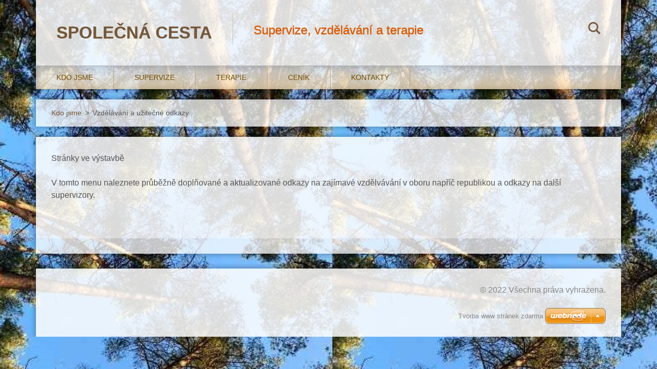

--- FILE ---
content_type: text/html; charset=UTF-8
request_url: https://www.spolecnacesta.eu/vzdelavani/
body_size: 5970
content:
<!doctype html>
<!--[if IE 8]><html class="lt-ie10 lt-ie9 no-js" lang="cs"> <![endif]-->
<!--[if IE 9]><html class="lt-ie10 no-js" lang="cs"> <![endif]-->
<!--[if gt IE 9]><!-->
<html lang="cs">
<!--<![endif]-->
	<head>
		<base href="https://www.spolecnacesta.eu/">
  <meta charset="utf-8">
  <meta name="description" content="">
  <meta name="keywords" content="">
  <meta name="generator" content="Webnode">
  <meta name="apple-mobile-web-app-capable" content="yes">
  <meta name="apple-mobile-web-app-status-bar-style" content="black">
  <meta name="format-detection" content="telephone=no">
    <link rel="icon" type="image/svg+xml" href="/favicon.svg" sizes="any">  <link rel="icon" type="image/svg+xml" href="/favicon16.svg" sizes="16x16">  <link rel="icon" href="/favicon.ico"><link rel="canonical" href="https://www.spolecnacesta.eu/vzdelavani/">
<script type="text/javascript">(function(i,s,o,g,r,a,m){i['GoogleAnalyticsObject']=r;i[r]=i[r]||function(){
			(i[r].q=i[r].q||[]).push(arguments)},i[r].l=1*new Date();a=s.createElement(o),
			m=s.getElementsByTagName(o)[0];a.async=1;a.src=g;m.parentNode.insertBefore(a,m)
			})(window,document,'script','//www.google-analytics.com/analytics.js','ga');ga('create', 'UA-797705-6', 'auto',{"name":"wnd_header"});ga('wnd_header.set', 'dimension1', 'W1');ga('wnd_header.set', 'anonymizeIp', true);ga('wnd_header.send', 'pageview');var pageTrackerAllTrackEvent=function(category,action,opt_label,opt_value){ga('send', 'event', category, action, opt_label, opt_value)};</script>
  <link rel="alternate" type="application/rss+xml" href="https://spolecnacesta.eu/rss/all.xml" title="">
<!--[if lte IE 9]><style type="text/css">.cke_skin_webnode iframe {vertical-align: baseline !important;}</style><![endif]-->
		<meta http-equiv="X-UA-Compatible" content="IE=edge">
		<title>Vzdělávání a užitečné odkazy :: Společná cesta</title>
		<meta name="viewport" content="width=device-width, initial-scale=1.0, maximum-scale=1.0, user-scalable=no">
		<link rel="stylesheet" href="/css/style.css" />

		<script type="text/javascript" language="javascript" src="/js/script.min.js"></script>


		<script type="text/javascript">
		/* <![CDATA[ */
		wtf.texts.set("photogallerySlideshowStop", 'Pozastavit prezentaci');
		wtf.texts.set("photogallerySlideshowStart", 'Spustit prezentaci');
		wtf.texts.set("faqShowAnswer", 'Zobrazit celou odpověď.');
		wtf.texts.set("faqHideAnswer", 'Skrýt odpověď.');
		wtf.texts.set("menuLabel", 'Menu');
		/* ]]> */
		</script>
<script id="Cookiebot" src="https://consent.cookiebot.com/uc.js" data-cbid="e2be1472-aacc-43fb-af52-0288fefd233a" data-blockingmode="auto" type="text/javascript"></script>
	
				<script type="text/javascript">
				/* <![CDATA[ */
					
					if (typeof(RS_CFG) == 'undefined') RS_CFG = new Array();
					RS_CFG['staticServers'] = new Array('https://d11bh4d8fhuq47.cloudfront.net/');
					RS_CFG['skinServers'] = new Array('https://d11bh4d8fhuq47.cloudfront.net/');
					RS_CFG['filesPath'] = 'https://www.spolecnacesta.eu/_files/';
					RS_CFG['filesAWSS3Path'] = 'https://6a47256341.cbaul-cdnwnd.com/6aaa33aa3daff6529abd8dc0adabfa21/';
					RS_CFG['lbClose'] = 'Zavřít';
					RS_CFG['skin'] = 'default';
					if (!RS_CFG['labels']) RS_CFG['labels'] = new Array();
					RS_CFG['systemName'] = 'Webnode';
						
					RS_CFG['responsiveLayout'] = 1;
					RS_CFG['mobileDevice'] = 0;
					RS_CFG['labels']['copyPasteSource'] = 'Více zde:';
					
				/* ]]> */
				</script><style type="text/css">/* <![CDATA[ */#i989bbgga59h {position: absolute;font-size: 13px !important;font-family: "Arial", helvetica, sans-serif !important;white-space: nowrap;z-index: 2147483647;-webkit-user-select: none;-khtml-user-select: none;-moz-user-select: none;-o-user-select: none;user-select: none;}#f03ghchd8b5i2dg {position: relative;top: -14px;}* html #f03ghchd8b5i2dg { top: -11px; }#f03ghchd8b5i2dg a { text-decoration: none !important; }#f03ghchd8b5i2dg a:hover { text-decoration: underline !important; }#cbm7b6e1 {z-index: 2147483647;display: inline-block !important;font-size: 16px;padding: 7px 59px 9px 59px;background: transparent url(https://d11bh4d8fhuq47.cloudfront.net/img/footer/footerButtonWebnodeHover.png?ph=6a47256341) top left no-repeat;height: 18px;cursor: pointer;}* html #cbm7b6e1 { height: 36px; }#cbm7b6e1:hover { background: url(https://d11bh4d8fhuq47.cloudfront.net/img/footer/footerButtonWebnode.png?ph=6a47256341) top left no-repeat; }#bmknqg56eg { display: none; }#d8fhh41gb9 {z-index: 3000;text-align: left !important;position: absolute;height: 88px;font-size: 13px !important;color: #ffffff !important;font-family: "Arial", helvetica, sans-serif !important;overflow: hidden;cursor: pointer;}#d8fhh41gb9 a {color: #ffffff !important;}#j010fis1e2lie {color: #36322D !important;text-decoration: none !important;font-weight: bold !important;float: right;height: 31px;position: absolute;top: 19px;right: 15px;cursor: pointer;}#jdj2d2bgdj85 { float: right; padding-right: 27px; display: block; line-height: 31px; height: 31px; background: url(https://d11bh4d8fhuq47.cloudfront.net/img/footer/footerButton.png?ph=6a47256341) top right no-repeat; white-space: nowrap; }#c436j433liff { position: relative; left: 1px; float: left; display: block; width: 15px; height: 31px; background: url(https://d11bh4d8fhuq47.cloudfront.net/img/footer/footerButton.png?ph=6a47256341) top left no-repeat; }#j010fis1e2lie:hover { color: #36322D !important; text-decoration: none !important; }#j010fis1e2lie:hover #jdj2d2bgdj85 { background: url(https://d11bh4d8fhuq47.cloudfront.net/img/footer/footerButtonHover.png?ph=6a47256341) top right no-repeat; }#j010fis1e2lie:hover #c436j433liff { background: url(https://d11bh4d8fhuq47.cloudfront.net/img/footer/footerButtonHover.png?ph=6a47256341) top left no-repeat; }#ba67992c218dfh {padding-right: 11px;padding-right: 11px;float: right;height: 60px;padding-top: 18px;background: url(https://d11bh4d8fhuq47.cloudfront.net/img/footer/footerBubble.png?ph=6a47256341) top right no-repeat;}#ja9uuq4g19acj {float: left;width: 18px;height: 78px;background: url(https://d11bh4d8fhuq47.cloudfront.net/img/footer/footerBubble.png?ph=6a47256341) top left no-repeat;}* html #cbm7b6e1 { filter: progid:DXImageTransform.Microsoft.AlphaImageLoader(src='https://d11bh4d8fhuq47.cloudfront.net/img/footer/footerButtonWebnode.png?ph=6a47256341'); background: transparent; }* html #cbm7b6e1:hover { filter: progid:DXImageTransform.Microsoft.AlphaImageLoader(src='https://d11bh4d8fhuq47.cloudfront.net/img/footer/footerButtonWebnodeHover.png?ph=6a47256341'); background: transparent; }* html #ba67992c218dfh { height: 78px; background-image: url(https://d11bh4d8fhuq47.cloudfront.net/img/footer/footerBubbleIE6.png?ph=6a47256341);  }* html #ja9uuq4g19acj { background-image: url(https://d11bh4d8fhuq47.cloudfront.net/img/footer/footerBubbleIE6.png?ph=6a47256341);  }* html #jdj2d2bgdj85 { background-image: url(https://d11bh4d8fhuq47.cloudfront.net/img/footer/footerButtonIE6.png?ph=6a47256341); }* html #c436j433liff { background-image: url(https://d11bh4d8fhuq47.cloudfront.net/img/footer/footerButtonIE6.png?ph=6a47256341); }* html #j010fis1e2lie:hover #rbcGrSigTryButtonRight { background-image: url(https://d11bh4d8fhuq47.cloudfront.net/img/footer/footerButtonHoverIE6.png?ph=6a47256341);  }* html #j010fis1e2lie:hover #rbcGrSigTryButtonLeft { background-image: url(https://d11bh4d8fhuq47.cloudfront.net/img/footer/footerButtonHoverIE6.png?ph=6a47256341);  }/* ]]> */</style><script type="text/javascript" src="https://d11bh4d8fhuq47.cloudfront.net/_system/client/js/compressed/frontend.package.1-3-108.js?ph=6a47256341"></script><style type="text/css"></style></head>
	<body>		<div id="wrapper" class="index">

			<div id="content" class="centered">

					<header id="header" class="centered">
						<div id="header-inner">
							<div id="logo-wrapper" class="">
							    <div id="logo"><a href="home/" title="Přejít na úvodní stránku."><span id="rbcSystemIdentifierLogo">Společná cesta</span></a></div>							</div>
							 
<div id="slogan" class="">
    <span id="rbcCompanySlogan" class="rbcNoStyleSpan">Supervize, vzdělávání a terapie</span></div>
 
<div id="menu-links" class="">
    <a id="menu-link" href="#menu">
        Menu    </a>

	<a id="fulltext-link" href="#fulltext">
		Vyhledávání	</a>
</div>
 
<div id="fulltext" class="">
    
	<form action="/search/" method="get" id="fulltextSearch">

		<fieldset>
			<input id="fulltextSearchText" type="text" name="text" value="" placeholder="Vyhledávání">
			<button id="fulltextSearchButton" type="submit">Hledat</button>
		</fieldset>

	</form>
	</div>
 
 
 


						</div>
					</header>

				<main id="main" class="centered">
					<div id="main-inner">
						<div id="navigator" class="">
						    <div id="pageNavigator" class="rbcContentBlock"><a class="navFirstPage" href="/home/">Kdo jsme</a><span class="separator"> &gt; </span>    <span id="navCurrentPage">Vzdělávání a užitečné odkazy</span></div>						</div>
						 
<div class="column">


		<div class="widget widget-wysiwyg">
			<div class="widget-content">

	<p>Stránky ve výstavbě</p>
<p>V tomto menu naleznete průběžně doplňované a aktualizované odkazy na zajímavé vzdělvávání v oboru napříč republikou a odkazy na další supervizory.&nbsp;</p>
<p>&nbsp;</p>


			</div>
			<div class="widget-footer"></div>
		</div>

	</div>

 


					</div>
				</main>

				<nav id="menu" role="navigation" class="horizontal js-remove js-remove-section-header ">
				    

	<ul class="menu">
	<li class="first">
		<a href="/home/">
		Kdo jsme
	</a>
	</li>
	<li>
		<a href="/prednasky/">
		Supervize
	</a>
	</li>
	<li>
		<a href="/dalsi-odkazy/">
		Terapie
	</a>
	</li>
	<li>
		<a href="/cenik/">
		Ceník
	</a>
	</li>
	<li class="last">
		<a href="/kontakty/">
		Kontakty
	</a>
	</li>
</ul>
				
				</nav>
				 


				<footer id="footer" class="centered">
					<div id="footer-inner">
						<div id="contact" class="">
						    

		<div class="widget widget-contact">

	

		<div class="widget-content">
			<span class="contact-company"><span>Kontakty</span></span>
			
			
			
		</div>

	

		</div>

				
						</div>
						 
<div id="lang" class="">
    <div id="languageSelect"></div>			
</div>
 
 
<div id="copyright" class="">
    <span id="rbcFooterText" class="rbcNoStyleSpan">© 2022 Všechna práva vyhrazena.</span></div>
 
<div id="signature" class="">
    <span class="rbcSignatureText"><a href="https://www.webnode.cz?utm_source=text&amp;utm_medium=footer&amp;utm_campaign=free6" rel="nofollow">Tvorba www stránek zdarma</a><a id="cbm7b6e1" href="https://www.webnode.cz?utm_source=button&amp;utm_medium=footer&amp;utm_campaign=free6" rel="nofollow"><span id="bmknqg56eg">Webnode</span></a></span></div>
 


					</div>
				</footer>

				

			</div>

			

		</div>
	<div id="rbcFooterHtml"></div><div style="display: none;" id="i989bbgga59h"><span id="f03ghchd8b5i2dg">&nbsp;</span></div><div id="d8fhh41gb9" style="display: none;"><a href="https://www.webnode.cz?utm_source=window&amp;utm_medium=footer&amp;utm_campaign=free6" rel="nofollow"><div id="ja9uuq4g19acj"><!-- / --></div><div id="ba67992c218dfh"><div><strong id="bl63rys171">Vytvořte si vlastní web zdarma!</strong><br /><span id="iorqkf6696fbd">Moderní webové stránky za 5 minut</span></div><span id="j010fis1e2lie"><span id="c436j433liff"><!-- / --></span><span id="jdj2d2bgdj85">Vyzkoušet</span></span></div></a></div><script type="text/javascript">/* <![CDATA[ */var kj4ond2 = {sig: $('i989bbgga59h'),prefix: $('f03ghchd8b5i2dg'),btn : $('cbm7b6e1'),win : $('d8fhh41gb9'),winLeft : $('ja9uuq4g19acj'),winLeftT : $('c97a8f6e35e'),winLeftB : $('c8cfd5421adc9d9'),winRght : $('ba67992c218dfh'),winRghtT : $('ac0gfn51lhduw1'),winRghtB : $('dl3f2eo7f8i9'),tryBtn : $('j010fis1e2lie'),tryLeft : $('c436j433liff'),tryRght : $('jdj2d2bgdj85'),text : $('iorqkf6696fbd'),title : $('bl63rys171')};kj4ond2.sig.appendChild(kj4ond2.btn);var ao1vjel=0,jqtecsp1fg6272=0,bm8ehfk3bm7n9=0,eb6pe6295mck,i9f7c6555ij5ji=$$('.rbcSignatureText')[0],d7bi0g6711=false,fo2ka5190i1i;function bigj4h9jdpe7r(){if (!d7bi0g6711 && pageTrackerAllTrackEvent){pageTrackerAllTrackEvent('Signature','Window show - web',kj4ond2.sig.getElementsByTagName('a')[0].innerHTML);d7bi0g6711=true;}kj4ond2.win.show();bm8ehfk3bm7n9=kj4ond2.tryLeft.offsetWidth+kj4ond2.tryRght.offsetWidth+1;kj4ond2.tryBtn.style.width=parseInt(bm8ehfk3bm7n9)+'px';kj4ond2.text.parentNode.style.width = '';kj4ond2.winRght.style.width=parseInt(20+bm8ehfk3bm7n9+Math.max(kj4ond2.text.offsetWidth,kj4ond2.title.offsetWidth))+'px';kj4ond2.win.style.width=parseInt(kj4ond2.winLeft.offsetWidth+kj4ond2.winRght.offsetWidth)+'px';var wl=kj4ond2.sig.offsetLeft+kj4ond2.btn.offsetLeft+kj4ond2.btn.offsetWidth-kj4ond2.win.offsetWidth+12;if (wl<10){wl=10;}kj4ond2.win.style.left=parseInt(wl)+'px';kj4ond2.win.style.top=parseInt(jqtecsp1fg6272-kj4ond2.win.offsetHeight)+'px';clearTimeout(eb6pe6295mck);}function d0b43eeed6c24(){eb6pe6295mck=setTimeout('kj4ond2.win.hide()',1000);}function jto6kfv49nk820(){var ph = RubicusFrontendIns.photoDetailHandler.lightboxFixed?document.getElementsByTagName('body')[0].offsetHeight/2:RubicusFrontendIns.getPageSize().pageHeight;kj4ond2.sig.show();ao1vjel=0;jqtecsp1fg6272=0;if (i9f7c6555ij5ji&&i9f7c6555ij5ji.offsetParent){var obj=i9f7c6555ij5ji;do{ao1vjel+=obj.offsetLeft;jqtecsp1fg6272+=obj.offsetTop;} while (obj = obj.offsetParent);}if ($('rbcFooterText')){kj4ond2.sig.style.color = $('rbcFooterText').getStyle('color');kj4ond2.sig.getElementsByTagName('a')[0].style.color = $('rbcFooterText').getStyle('color');}kj4ond2.sig.style.width=parseInt(kj4ond2.prefix.offsetWidth+kj4ond2.btn.offsetWidth)+'px';if (ao1vjel<0||ao1vjel>document.body.offsetWidth){ao1vjel=(document.body.offsetWidth-kj4ond2.sig.offsetWidth)/2;}if (ao1vjel>(document.body.offsetWidth*0.55)){kj4ond2.sig.style.left=parseInt(ao1vjel+(i9f7c6555ij5ji?i9f7c6555ij5ji.offsetWidth:0)-kj4ond2.sig.offsetWidth)+'px';}else{kj4ond2.sig.style.left=parseInt(ao1vjel)+'px';}if (jqtecsp1fg6272<=0 || RubicusFrontendIns.photoDetailHandler.lightboxFixed){jqtecsp1fg6272=ph-5-kj4ond2.sig.offsetHeight;}kj4ond2.sig.style.top=parseInt(jqtecsp1fg6272-5)+'px';}function akagdom5eh88(){if (fo2ka5190i1i){clearTimeout(fo2ka5190i1i);}fo2ka5190i1i = setTimeout('jto6kfv49nk820()', 10);}Event.observe(window,'load',function(){if (kj4ond2.win&&kj4ond2.btn){if (i9f7c6555ij5ji){if (i9f7c6555ij5ji.getElementsByTagName("a").length > 0){kj4ond2.prefix.innerHTML = i9f7c6555ij5ji.innerHTML + '&nbsp;';}else{kj4ond2.prefix.innerHTML = '<a href="https://www.webnode.cz?utm_source=text&amp;utm_medium=footer&amp;utm_content=cz-web-0&amp;utm_campaign=signature" rel="nofollow">'+i9f7c6555ij5ji.innerHTML + '</a>&nbsp;';}i9f7c6555ij5ji.style.visibility='hidden';}else{if (pageTrackerAllTrackEvent){pageTrackerAllTrackEvent('Signature','Missing rbcSignatureText','www.spolecnacesta.eu');}}jto6kfv49nk820();setTimeout(jto6kfv49nk820, 500);setTimeout(jto6kfv49nk820, 1000);setTimeout(jto6kfv49nk820, 5000);Event.observe(kj4ond2.btn,'mouseover',bigj4h9jdpe7r);Event.observe(kj4ond2.win,'mouseover',bigj4h9jdpe7r);Event.observe(kj4ond2.btn,'mouseout',d0b43eeed6c24);Event.observe(kj4ond2.win,'mouseout',d0b43eeed6c24);Event.observe(kj4ond2.win,'click',function(){if (pageTrackerAllTrackEvent){pageTrackerAllTrackEvent('Signature','Window click - web','Vytvořte si vlastní web zdarma!',0);}document/*jveani16ml90c*/.location.href='https://www.webnode.cz?utm_source=window&utm_medium=footer&utm_content=cz-web-0&utm_campaign=signature';});Event.observe(window, 'resize', akagdom5eh88);Event.observe(document.body, 'resize', akagdom5eh88);RubicusFrontendIns.addObserver({onResize: akagdom5eh88});RubicusFrontendIns.addObserver({onContentChange: akagdom5eh88});RubicusFrontendIns.addObserver({onLightboxUpdate: jto6kfv49nk820});Event.observe(kj4ond2.btn, 'click', function(){if (pageTrackerAllTrackEvent){pageTrackerAllTrackEvent('Signature','Button click - web',kj4ond2.sig.getElementsByTagName('a')[0].innerHTML);}});Event.observe(kj4ond2.tryBtn, 'click', function(){if (pageTrackerAllTrackEvent){pageTrackerAllTrackEvent('Signature','Try Button click - web','Vytvořte si vlastní web zdarma!',0);}});}});RubicusFrontendIns.addFileToPreload('https://d11bh4d8fhuq47.cloudfront.net/img/footer/footerButtonWebnode.png?ph=6a47256341');RubicusFrontendIns.addFileToPreload('https://d11bh4d8fhuq47.cloudfront.net/img/footer/footerButton.png?ph=6a47256341');RubicusFrontendIns.addFileToPreload('https://d11bh4d8fhuq47.cloudfront.net/img/footer/footerButtonHover.png?ph=6a47256341');RubicusFrontendIns.addFileToPreload('https://d11bh4d8fhuq47.cloudfront.net/img/footer/footerBubble.png?ph=6a47256341');if (Prototype.Browser.IE){RubicusFrontendIns.addFileToPreload('https://d11bh4d8fhuq47.cloudfront.net/img/footer/footerBubbleIE6.png?ph=6a47256341');RubicusFrontendIns.addFileToPreload('https://d11bh4d8fhuq47.cloudfront.net/img/footer/footerButtonHoverIE6.png?ph=6a47256341');}RubicusFrontendIns.copyLink = 'https://www.webnode.cz';RS_CFG['labels']['copyPasteBackLink'] = 'Vytvořte si vlastní stránky zdarma:';/* ]]> */</script><script type="text/javascript">var keenTrackerCmsTrackEvent=function(id){if(typeof _jsTracker=="undefined" || !_jsTracker){return false;};try{var name=_keenEvents[id];var keenEvent={user:{u:_keenData.u,p:_keenData.p,lc:_keenData.lc,t:_keenData.t},action:{identifier:id,name:name,category:'cms',platform:'WND1',version:'2.1.157'},browser:{url:location.href,ua:navigator.userAgent,referer_url:document.referrer,resolution:screen.width+'x'+screen.height,ip:'3.144.248.27'}};_jsTracker.jsonpSubmit('PROD',keenEvent,function(err,res){});}catch(err){console.log(err)};};</script></body>
</html>

--- FILE ---
content_type: application/x-javascript
request_url: https://consentcdn.cookiebot.com/consentconfig/e2be1472-aacc-43fb-af52-0288fefd233a/spolecnacesta.eu/configuration.js
body_size: 142
content:
CookieConsent.configuration.tags.push({id:72470443,type:"script",tagID:"",innerHash:"",outerHash:"",tagHash:"10058056315714",url:"",resolvedUrl:"",cat:[4]});CookieConsent.configuration.tags.push({id:72470444,type:"script",tagID:"",innerHash:"",outerHash:"",tagHash:"8417013138775",url:"",resolvedUrl:"",cat:[4]});